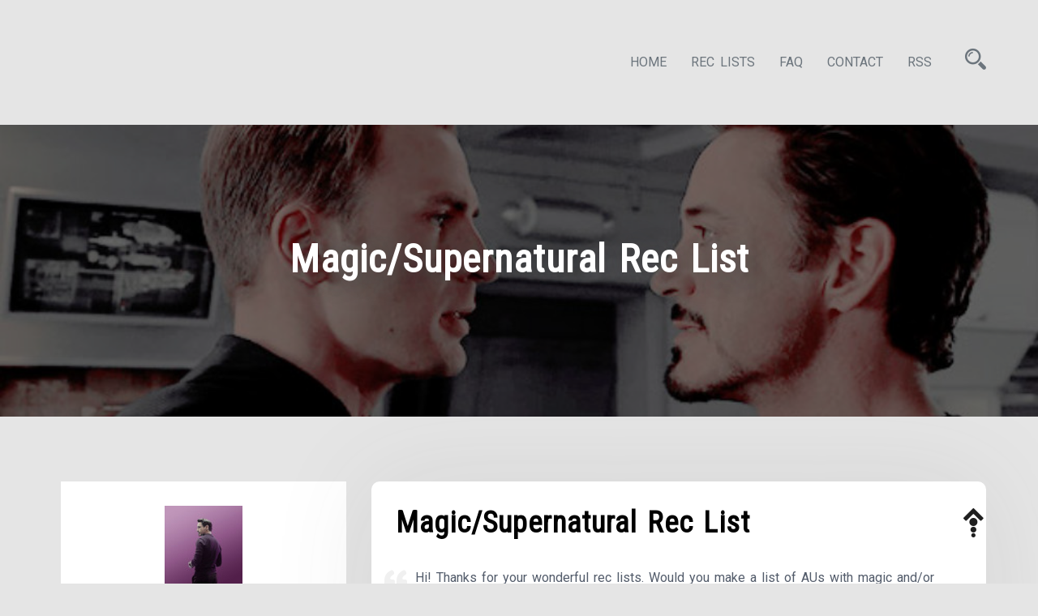

--- FILE ---
content_type: text/html; charset=UTF-8
request_url: https://www.sabrecmcstonyficrecs.festiveferret.ca/2020/07/23/hi-thanks-for-your-wonderful-rec-lists-would-you/
body_size: 15760
content:
<!doctype html>
<html lang="en-US">
<head>
	<meta charset="UTF-8">
	<meta name="viewport" content="width=device-width, initial-scale=1">
	<link rel="profile" href="https://gmpg.org/xfn/11">
	
	<title>Magic/Supernatural Rec List &#8211; Sabrecmc&#039;s Stony Fic Recs</title>
<meta name='robots' content='max-image-preview:large' />
<link rel='dns-prefetch' href='//static.addtoany.com' />
<link rel='dns-prefetch' href='//fonts.googleapis.com' />
<link rel="alternate" type="application/rss+xml" title="Sabrecmc&#039;s Stony Fic Recs &raquo; Feed" href="https://www.sabrecmcstonyficrecs.festiveferret.ca/feed/" />
<link rel="alternate" title="oEmbed (JSON)" type="application/json+oembed" href="https://www.sabrecmcstonyficrecs.festiveferret.ca/wp-json/oembed/1.0/embed?url=https%3A%2F%2Fwww.sabrecmcstonyficrecs.festiveferret.ca%2F2020%2F07%2F23%2Fhi-thanks-for-your-wonderful-rec-lists-would-you%2F" />
<link rel="alternate" title="oEmbed (XML)" type="text/xml+oembed" href="https://www.sabrecmcstonyficrecs.festiveferret.ca/wp-json/oembed/1.0/embed?url=https%3A%2F%2Fwww.sabrecmcstonyficrecs.festiveferret.ca%2F2020%2F07%2F23%2Fhi-thanks-for-your-wonderful-rec-lists-would-you%2F&#038;format=xml" />
<style id='wp-img-auto-sizes-contain-inline-css' type='text/css'>
img:is([sizes=auto i],[sizes^="auto," i]){contain-intrinsic-size:3000px 1500px}
/*# sourceURL=wp-img-auto-sizes-contain-inline-css */
</style>
<style id='wp-emoji-styles-inline-css' type='text/css'>

	img.wp-smiley, img.emoji {
		display: inline !important;
		border: none !important;
		box-shadow: none !important;
		height: 1em !important;
		width: 1em !important;
		margin: 0 0.07em !important;
		vertical-align: -0.1em !important;
		background: none !important;
		padding: 0 !important;
	}
/*# sourceURL=wp-emoji-styles-inline-css */
</style>
<link rel='stylesheet' id='wp-block-library-css' href='https://www.sabrecmcstonyficrecs.festiveferret.ca/wp-includes/css/dist/block-library/style.min.css?ver=6.9' type='text/css' media='all' />
<style id='classic-theme-styles-inline-css' type='text/css'>
/*! This file is auto-generated */
.wp-block-button__link{color:#fff;background-color:#32373c;border-radius:9999px;box-shadow:none;text-decoration:none;padding:calc(.667em + 2px) calc(1.333em + 2px);font-size:1.125em}.wp-block-file__button{background:#32373c;color:#fff;text-decoration:none}
/*# sourceURL=/wp-includes/css/classic-themes.min.css */
</style>
<style id='global-styles-inline-css' type='text/css'>
:root{--wp--preset--aspect-ratio--square: 1;--wp--preset--aspect-ratio--4-3: 4/3;--wp--preset--aspect-ratio--3-4: 3/4;--wp--preset--aspect-ratio--3-2: 3/2;--wp--preset--aspect-ratio--2-3: 2/3;--wp--preset--aspect-ratio--16-9: 16/9;--wp--preset--aspect-ratio--9-16: 9/16;--wp--preset--color--black: #000000;--wp--preset--color--cyan-bluish-gray: #abb8c3;--wp--preset--color--white: #ffffff;--wp--preset--color--pale-pink: #f78da7;--wp--preset--color--vivid-red: #cf2e2e;--wp--preset--color--luminous-vivid-orange: #ff6900;--wp--preset--color--luminous-vivid-amber: #fcb900;--wp--preset--color--light-green-cyan: #7bdcb5;--wp--preset--color--vivid-green-cyan: #00d084;--wp--preset--color--pale-cyan-blue: #8ed1fc;--wp--preset--color--vivid-cyan-blue: #0693e3;--wp--preset--color--vivid-purple: #9b51e0;--wp--preset--gradient--vivid-cyan-blue-to-vivid-purple: linear-gradient(135deg,rgb(6,147,227) 0%,rgb(155,81,224) 100%);--wp--preset--gradient--light-green-cyan-to-vivid-green-cyan: linear-gradient(135deg,rgb(122,220,180) 0%,rgb(0,208,130) 100%);--wp--preset--gradient--luminous-vivid-amber-to-luminous-vivid-orange: linear-gradient(135deg,rgb(252,185,0) 0%,rgb(255,105,0) 100%);--wp--preset--gradient--luminous-vivid-orange-to-vivid-red: linear-gradient(135deg,rgb(255,105,0) 0%,rgb(207,46,46) 100%);--wp--preset--gradient--very-light-gray-to-cyan-bluish-gray: linear-gradient(135deg,rgb(238,238,238) 0%,rgb(169,184,195) 100%);--wp--preset--gradient--cool-to-warm-spectrum: linear-gradient(135deg,rgb(74,234,220) 0%,rgb(151,120,209) 20%,rgb(207,42,186) 40%,rgb(238,44,130) 60%,rgb(251,105,98) 80%,rgb(254,248,76) 100%);--wp--preset--gradient--blush-light-purple: linear-gradient(135deg,rgb(255,206,236) 0%,rgb(152,150,240) 100%);--wp--preset--gradient--blush-bordeaux: linear-gradient(135deg,rgb(254,205,165) 0%,rgb(254,45,45) 50%,rgb(107,0,62) 100%);--wp--preset--gradient--luminous-dusk: linear-gradient(135deg,rgb(255,203,112) 0%,rgb(199,81,192) 50%,rgb(65,88,208) 100%);--wp--preset--gradient--pale-ocean: linear-gradient(135deg,rgb(255,245,203) 0%,rgb(182,227,212) 50%,rgb(51,167,181) 100%);--wp--preset--gradient--electric-grass: linear-gradient(135deg,rgb(202,248,128) 0%,rgb(113,206,126) 100%);--wp--preset--gradient--midnight: linear-gradient(135deg,rgb(2,3,129) 0%,rgb(40,116,252) 100%);--wp--preset--font-size--small: 13px;--wp--preset--font-size--medium: 20px;--wp--preset--font-size--large: 36px;--wp--preset--font-size--x-large: 42px;--wp--preset--spacing--20: 0.44rem;--wp--preset--spacing--30: 0.67rem;--wp--preset--spacing--40: 1rem;--wp--preset--spacing--50: 1.5rem;--wp--preset--spacing--60: 2.25rem;--wp--preset--spacing--70: 3.38rem;--wp--preset--spacing--80: 5.06rem;--wp--preset--shadow--natural: 6px 6px 9px rgba(0, 0, 0, 0.2);--wp--preset--shadow--deep: 12px 12px 50px rgba(0, 0, 0, 0.4);--wp--preset--shadow--sharp: 6px 6px 0px rgba(0, 0, 0, 0.2);--wp--preset--shadow--outlined: 6px 6px 0px -3px rgb(255, 255, 255), 6px 6px rgb(0, 0, 0);--wp--preset--shadow--crisp: 6px 6px 0px rgb(0, 0, 0);}:where(.is-layout-flex){gap: 0.5em;}:where(.is-layout-grid){gap: 0.5em;}body .is-layout-flex{display: flex;}.is-layout-flex{flex-wrap: wrap;align-items: center;}.is-layout-flex > :is(*, div){margin: 0;}body .is-layout-grid{display: grid;}.is-layout-grid > :is(*, div){margin: 0;}:where(.wp-block-columns.is-layout-flex){gap: 2em;}:where(.wp-block-columns.is-layout-grid){gap: 2em;}:where(.wp-block-post-template.is-layout-flex){gap: 1.25em;}:where(.wp-block-post-template.is-layout-grid){gap: 1.25em;}.has-black-color{color: var(--wp--preset--color--black) !important;}.has-cyan-bluish-gray-color{color: var(--wp--preset--color--cyan-bluish-gray) !important;}.has-white-color{color: var(--wp--preset--color--white) !important;}.has-pale-pink-color{color: var(--wp--preset--color--pale-pink) !important;}.has-vivid-red-color{color: var(--wp--preset--color--vivid-red) !important;}.has-luminous-vivid-orange-color{color: var(--wp--preset--color--luminous-vivid-orange) !important;}.has-luminous-vivid-amber-color{color: var(--wp--preset--color--luminous-vivid-amber) !important;}.has-light-green-cyan-color{color: var(--wp--preset--color--light-green-cyan) !important;}.has-vivid-green-cyan-color{color: var(--wp--preset--color--vivid-green-cyan) !important;}.has-pale-cyan-blue-color{color: var(--wp--preset--color--pale-cyan-blue) !important;}.has-vivid-cyan-blue-color{color: var(--wp--preset--color--vivid-cyan-blue) !important;}.has-vivid-purple-color{color: var(--wp--preset--color--vivid-purple) !important;}.has-black-background-color{background-color: var(--wp--preset--color--black) !important;}.has-cyan-bluish-gray-background-color{background-color: var(--wp--preset--color--cyan-bluish-gray) !important;}.has-white-background-color{background-color: var(--wp--preset--color--white) !important;}.has-pale-pink-background-color{background-color: var(--wp--preset--color--pale-pink) !important;}.has-vivid-red-background-color{background-color: var(--wp--preset--color--vivid-red) !important;}.has-luminous-vivid-orange-background-color{background-color: var(--wp--preset--color--luminous-vivid-orange) !important;}.has-luminous-vivid-amber-background-color{background-color: var(--wp--preset--color--luminous-vivid-amber) !important;}.has-light-green-cyan-background-color{background-color: var(--wp--preset--color--light-green-cyan) !important;}.has-vivid-green-cyan-background-color{background-color: var(--wp--preset--color--vivid-green-cyan) !important;}.has-pale-cyan-blue-background-color{background-color: var(--wp--preset--color--pale-cyan-blue) !important;}.has-vivid-cyan-blue-background-color{background-color: var(--wp--preset--color--vivid-cyan-blue) !important;}.has-vivid-purple-background-color{background-color: var(--wp--preset--color--vivid-purple) !important;}.has-black-border-color{border-color: var(--wp--preset--color--black) !important;}.has-cyan-bluish-gray-border-color{border-color: var(--wp--preset--color--cyan-bluish-gray) !important;}.has-white-border-color{border-color: var(--wp--preset--color--white) !important;}.has-pale-pink-border-color{border-color: var(--wp--preset--color--pale-pink) !important;}.has-vivid-red-border-color{border-color: var(--wp--preset--color--vivid-red) !important;}.has-luminous-vivid-orange-border-color{border-color: var(--wp--preset--color--luminous-vivid-orange) !important;}.has-luminous-vivid-amber-border-color{border-color: var(--wp--preset--color--luminous-vivid-amber) !important;}.has-light-green-cyan-border-color{border-color: var(--wp--preset--color--light-green-cyan) !important;}.has-vivid-green-cyan-border-color{border-color: var(--wp--preset--color--vivid-green-cyan) !important;}.has-pale-cyan-blue-border-color{border-color: var(--wp--preset--color--pale-cyan-blue) !important;}.has-vivid-cyan-blue-border-color{border-color: var(--wp--preset--color--vivid-cyan-blue) !important;}.has-vivid-purple-border-color{border-color: var(--wp--preset--color--vivid-purple) !important;}.has-vivid-cyan-blue-to-vivid-purple-gradient-background{background: var(--wp--preset--gradient--vivid-cyan-blue-to-vivid-purple) !important;}.has-light-green-cyan-to-vivid-green-cyan-gradient-background{background: var(--wp--preset--gradient--light-green-cyan-to-vivid-green-cyan) !important;}.has-luminous-vivid-amber-to-luminous-vivid-orange-gradient-background{background: var(--wp--preset--gradient--luminous-vivid-amber-to-luminous-vivid-orange) !important;}.has-luminous-vivid-orange-to-vivid-red-gradient-background{background: var(--wp--preset--gradient--luminous-vivid-orange-to-vivid-red) !important;}.has-very-light-gray-to-cyan-bluish-gray-gradient-background{background: var(--wp--preset--gradient--very-light-gray-to-cyan-bluish-gray) !important;}.has-cool-to-warm-spectrum-gradient-background{background: var(--wp--preset--gradient--cool-to-warm-spectrum) !important;}.has-blush-light-purple-gradient-background{background: var(--wp--preset--gradient--blush-light-purple) !important;}.has-blush-bordeaux-gradient-background{background: var(--wp--preset--gradient--blush-bordeaux) !important;}.has-luminous-dusk-gradient-background{background: var(--wp--preset--gradient--luminous-dusk) !important;}.has-pale-ocean-gradient-background{background: var(--wp--preset--gradient--pale-ocean) !important;}.has-electric-grass-gradient-background{background: var(--wp--preset--gradient--electric-grass) !important;}.has-midnight-gradient-background{background: var(--wp--preset--gradient--midnight) !important;}.has-small-font-size{font-size: var(--wp--preset--font-size--small) !important;}.has-medium-font-size{font-size: var(--wp--preset--font-size--medium) !important;}.has-large-font-size{font-size: var(--wp--preset--font-size--large) !important;}.has-x-large-font-size{font-size: var(--wp--preset--font-size--x-large) !important;}
:where(.wp-block-post-template.is-layout-flex){gap: 1.25em;}:where(.wp-block-post-template.is-layout-grid){gap: 1.25em;}
:where(.wp-block-term-template.is-layout-flex){gap: 1.25em;}:where(.wp-block-term-template.is-layout-grid){gap: 1.25em;}
:where(.wp-block-columns.is-layout-flex){gap: 2em;}:where(.wp-block-columns.is-layout-grid){gap: 2em;}
:root :where(.wp-block-pullquote){font-size: 1.5em;line-height: 1.6;}
/*# sourceURL=global-styles-inline-css */
</style>
<link rel='stylesheet' id='shoper-google-fonts-css' href='//fonts.googleapis.com/css?family=Roboto%3A400%2C500%2C700%7CRoboto+Condensed%3A300%2C400&#038;display=swap&#038;ver=6.9' type='text/css' media='all' />
<link rel='stylesheet' id='bootstrap-css' href='https://www.sabrecmcstonyficrecs.festiveferret.ca/wp-content/themes/shoper/vendors/bootstrap/css/bootstrap.css?ver=4.0.0' type='text/css' media='all' />
<link rel='stylesheet' id='icofont-css' href='https://www.sabrecmcstonyficrecs.festiveferret.ca/wp-content/themes/shoper/vendors/icofont/icofont.css?ver=1.0.1' type='text/css' media='all' />
<link rel='stylesheet' id='scrollbar-css' href='https://www.sabrecmcstonyficrecs.festiveferret.ca/wp-content/themes/shoper/vendors/scrollbar/simple-scrollbar.css?ver=1.0.0' type='text/css' media='all' />
<link rel='stylesheet' id='shoper-common-css' href='https://www.sabrecmcstonyficrecs.festiveferret.ca/wp-content/themes/shoper/assets/css/shoper-common.css?ver=1.0.0' type='text/css' media='all' />
<link rel='stylesheet' id='shoper-style-css' href='https://www.sabrecmcstonyficrecs.festiveferret.ca/wp-content/themes/shoper/style.css?ver=1.0.0' type='text/css' media='all' />
<style id='shoper-style-inline-css' type='text/css'>
:root {--primary-color:#535c6b; --secondary-color: #8d3993; --nav-h-bg:#8d3993}
/*# sourceURL=shoper-style-inline-css */
</style>
<link rel='stylesheet' id='arpw-style-css' href='https://www.sabrecmcstonyficrecs.festiveferret.ca/wp-content/plugins/advanced-random-posts-widget/assets/css/arpw-frontend.css?ver=6.9' type='text/css' media='all' />
<link rel='stylesheet' id='addtoany-css' href='https://www.sabrecmcstonyficrecs.festiveferret.ca/wp-content/plugins/add-to-any/addtoany.min.css?ver=1.16' type='text/css' media='all' />
<script type="text/javascript" id="addtoany-core-js-before">
/* <![CDATA[ */
window.a2a_config=window.a2a_config||{};a2a_config.callbacks=[];a2a_config.overlays=[];a2a_config.templates={};

//# sourceURL=addtoany-core-js-before
/* ]]> */
</script>
<script type="text/javascript" defer src="https://static.addtoany.com/menu/page.js" id="addtoany-core-js"></script>
<script type="text/javascript" src="https://www.sabrecmcstonyficrecs.festiveferret.ca/wp-includes/js/jquery/jquery.min.js?ver=3.7.1" id="jquery-core-js"></script>
<script type="text/javascript" src="https://www.sabrecmcstonyficrecs.festiveferret.ca/wp-includes/js/jquery/jquery-migrate.min.js?ver=3.4.1" id="jquery-migrate-js"></script>
<script type="text/javascript" defer src="https://www.sabrecmcstonyficrecs.festiveferret.ca/wp-content/plugins/add-to-any/addtoany.min.js?ver=1.1" id="addtoany-jquery-js"></script>
<link rel="https://api.w.org/" href="https://www.sabrecmcstonyficrecs.festiveferret.ca/wp-json/" /><link rel="alternate" title="JSON" type="application/json" href="https://www.sabrecmcstonyficrecs.festiveferret.ca/wp-json/wp/v2/posts/208" /><link rel="EditURI" type="application/rsd+xml" title="RSD" href="https://www.sabrecmcstonyficrecs.festiveferret.ca/xmlrpc.php?rsd" />
<meta name="generator" content="WordPress 6.9" />
<link rel="canonical" href="https://www.sabrecmcstonyficrecs.festiveferret.ca/2020/07/23/hi-thanks-for-your-wonderful-rec-lists-would-you/" />
<link rel='shortlink' href='https://www.sabrecmcstonyficrecs.festiveferret.ca/?p=208' />
		<script type="text/javascript">
			var _statcounter = _statcounter || [];
			_statcounter.push({"tags": {"author": "sabrecmcstonyficrecs_op3eub"}});
		</script>
		<meta name="generator" content="Elementor 3.33.4; features: additional_custom_breakpoints; settings: css_print_method-external, google_font-enabled, font_display-auto">
			<style>
				.e-con.e-parent:nth-of-type(n+4):not(.e-lazyloaded):not(.e-no-lazyload),
				.e-con.e-parent:nth-of-type(n+4):not(.e-lazyloaded):not(.e-no-lazyload) * {
					background-image: none !important;
				}
				@media screen and (max-height: 1024px) {
					.e-con.e-parent:nth-of-type(n+3):not(.e-lazyloaded):not(.e-no-lazyload),
					.e-con.e-parent:nth-of-type(n+3):not(.e-lazyloaded):not(.e-no-lazyload) * {
						background-image: none !important;
					}
				}
				@media screen and (max-height: 640px) {
					.e-con.e-parent:nth-of-type(n+2):not(.e-lazyloaded):not(.e-no-lazyload),
					.e-con.e-parent:nth-of-type(n+2):not(.e-lazyloaded):not(.e-no-lazyload) * {
						background-image: none !important;
					}
				}
			</style>
						<style type="text/css">
				#masthead .container.header-middle{
					background: url( https://www.sabrecmcstonyficrecs.festiveferret.ca/wp-content/uploads/2020/12/cropped-tumblr_static_7zepqn15lqkoos084c008ows8.jpg ) center center no-repeat;
					background-size: cover;
				}
			</style>
				<style type="text/css">
					.site-title,
			.site-description {
				position: absolute;
				clip: rect(1px, 1px, 1px, 1px);
			}
				</style>
		<style type="text/css" id="custom-background-css">
body.custom-background { background-color: #e5e5e5; }
</style>
	<link rel="icon" href="https://www.sabrecmcstonyficrecs.festiveferret.ca/wp-content/uploads/2020/12/cropped-avatar_3878ff4fd524_96-1-32x32.jpg" sizes="32x32" />
<link rel="icon" href="https://www.sabrecmcstonyficrecs.festiveferret.ca/wp-content/uploads/2020/12/cropped-avatar_3878ff4fd524_96-1-192x192.jpg" sizes="192x192" />
<link rel="apple-touch-icon" href="https://www.sabrecmcstonyficrecs.festiveferret.ca/wp-content/uploads/2020/12/cropped-avatar_3878ff4fd524_96-1-180x180.jpg" />
<meta name="msapplication-TileImage" content="https://www.sabrecmcstonyficrecs.festiveferret.ca/wp-content/uploads/2020/12/cropped-avatar_3878ff4fd524_96-1-270x270.jpg" />
		<style type="text/css" id="wp-custom-css">
			#masthead {
	background: #e5e5e5;
}

#colophon.site-footer .dev_info  {
    color: #f7f7f7;
	font-size: 0%;
}

.search-results aside#secondary .widget { 
    display: none;
}

#static_header_banner {
    background-size: cover;
	  background-repeat: no-repeat;
    background-position: center;
}
			</style>
		</head>

<body class="wp-singular post-template-default single single-post postid-208 single-format-standard custom-background wp-theme-shoper elementor-default elementor-kit-3283" >
 <div id="page" class="site">

    <a class="skip-link screen-reader-text" href="#content">Skip to content</a><header id="masthead" class="site-header">	<div class="search-bar" id="search-bar">
		<div class="container-wrap">
		<div class="container">
			<div class="row align-items-center">
				<div class="col-md-8">
					<form role="search" method="get" class="search-form" action="https://www.sabrecmcstonyficrecs.festiveferret.ca/">
				<label>
					<span class="screen-reader-text">Search for:</span>
					<input type="search" class="search-field" placeholder="Search &hellip;" value="" name="s" />
				</label>
				<input type="submit" class="search-submit" value="Search" />
			</form>				</div>
				<div class="col-md-4">
					<a href="javascript:void(0)" class="search-close-trigger"><i class="icofont-close"></i></a>
				</div>
			</div>
		</div>
		</div>
	</div>		
			<div class="container">
			<div class="row align-items-center">
				<div class="col-lg-3 col-md-7 col-sm-7 col-12">
					<div class="logo-wrap"><button class="shoper-rd-navbar-toggle"><i class="icofont-navigation-menu"></i></button></div>				</div>
				<div class="col-lg-9 col-md-5 col-sm-5 col-12 text-right">
							<nav id="navbar">
		<button class="shoper-navbar-close"><i class="icofont-ui-close"></i></button>

		<ul id="menu-primary" class="shoper-main-menu navigation-menu"><li id="menu-item-19" class="menu-item menu-item-type-custom menu-item-object-custom menu-item-home menu-item-19"><a href="https://www.sabrecmcstonyficrecs.festiveferret.ca/">Home</a></li>
<li id="menu-item-21" class="menu-item menu-item-type-post_type menu-item-object-page current_page_parent menu-item-21"><a href="https://www.sabrecmcstonyficrecs.festiveferret.ca/blog/">Rec Lists</a></li>
<li id="menu-item-2892" class="menu-item menu-item-type-post_type menu-item-object-page menu-item-2892"><a href="https://www.sabrecmcstonyficrecs.festiveferret.ca/faq/">FAQ</a></li>
<li id="menu-item-22" class="menu-item menu-item-type-post_type menu-item-object-page menu-item-22"><a href="https://www.sabrecmcstonyficrecs.festiveferret.ca/contact/">Contact</a></li>
<li id="menu-item-3852" class="menu-item menu-item-type-custom menu-item-object-custom menu-item-3852"><a href="https://www.sabrecmcstonyficrecs.festiveferret.ca/feed/">RSS</a></li>
</ul>		
		</nav>
        	<ul class="header-icon">
	  <li><a href="javascript:void(0)" class="search-overlay-trigger"><i class="icofont-search-2"></i></a></li>
	  
	  
	</ul>

	 					
				</div>
				
			</div>
		</div>
		</header>        	            <div id="static_header_banner" class="header-img" style="background-image: url(https://www.sabrecmcstonyficrecs.festiveferret.ca/wp-content/uploads/2020/12/cropped-tumblr_static_7zepqn15lqkoos084c008ows8.jpg); background-attachment: scroll;">
                         
           
			
		    	<div class="content-text">
		            <div class="container">
		               	<div class="site-header-text-wrap"><h1 class="page-title-text">Magic/Supernatural Rec List</h1></div>		            </div>
		        </div>
		    </div>
		

	<div id="content" class="site-content"  >
<div id="primary" class="content-area container">
        				<div class="row"><div class="col-xl-8 col-md-8 col-12 order-2">
	   					<main id="main" class="site-main">	

		
<article id="post-208" class="shoper-single-post post-208 post type-post status-publish format-standard hentry category-genre category-trope tag-creatures tag-cryptids tag-magic tag-magic-and-supernatural-au-masterlist tag-supernatural tag-witches tag-wizards">

 	     <div class="post">
               
		<h1 class="entry-title">Magic/Supernatural Rec List</h1><div class="content-wrap"><blockquote><p>Hi! Thanks for your wonderful rec lists. Would you make a list of AUs with magic and/or supernatural stuff?</p></blockquote>
<p>Magic!  I was just watching Harry Potter, so this is perfect timing for a list.  If you want <a href="https://sabrecmc.tumblr.com/post/166950957443/stevetony-fic-recs-hogwarts-au-magical-realism">HP Stony recs</a>, check out the list <a class="tumblelog" href="https://tmblr.co/mUjppej8rDHGYYhZb_2Y8UQ">@ishipallthings</a> put together.  You might also like the <a href="https://sabrecmcstonyficrecs.tumblr.com/post/170685449948/your-blog-is-an-absolute-godsend-its-gotten-me">Vampires and Werewolves rec list</a>.  Here are some Stony Magic/Supernatural AUs you might enjoy:</p>
<p><b>WANDS, COMMENTS AND KUDOS AT THE READY!</b></p>
<p><!-- more --></p>
<p><b>Magic</b></p>
<p><a href="https://archiveofourown.org/works/18055304/chapters/42670706">now i worship a celestial sun</a> by haemodye:  The thing that gets Tony the most is how long it takes him to notice.  Not Steve, or even the other Avengers, but Tony himself. It takes Tony almost two whole weeks to figure out that he’s unable to disobey a direct order from Steve, which just- what the hell is that? What happened to the days when he flew off the handle, unable to play well with others, a notorious wild card?  “God, don’t tell me I’m getting old and predictable,” he says, rubbing a hand over his forehead. And then, “Fuck.”</p>
<p><a href="https://archiveofourown.org/works/4991320/chapters/11465908">An’ Harm Ye None </a>by LinneaKou:  <i>“…do as ye will.”</i> Toni Stark, small-town witch, has served as the head of the Cravenswood town coven for a decade all the while assisting the police in occult-related crime. Between her and Detective Steve Rogers, nothing that happens in Cravenwood is too big to handle &#8211; not even the reappearance of her estranged brother… that is, until someone starts ritually murdering townspeople.As the death toll climbs and a conservative religious group begins to cast blame upon the town witches, something monstrous begins to stir up Craven’s Woods. Faced with an unknown Craft and drawing the suspicions of the citizens she swore to protect, Toni must put an end to the killings before whatever is haunting the woods comes out into the light.Fear lives in a small town.</p>
<p><a href="https://archiveofourown.org/works/12320463">PIEce de Resistance</a> by <a class="tumblelog" href="https://tmblr.co/mAJsfbyyAkgZtVYXuYGHOrA">@shetlandowl</a>: On an afternoon when Tony is being particularly stubborn about finishing his work and avoiding healthy habits like sleep, nutrition, and sleep, Rhodey does Pepper a solid and takes him to this little bakery in Manhattan that most people don’t know about. It’s not a place you wander into unless you need to, and it isn’t a place you find without help or purpose. But once you’ve found it, it’s a wonder how you ever managed without it.</p>
<p><a href="https://archiveofourown.org/works/21237368">Shining Silver</a> by <a class="tumblelog" href="https://tmblr.co/mcmx8VJ7pq_yB_nXM5V9e6Q">@kandisheek-art</a>: Steve would like to say he didn’t know how he’d ended up here but that would be a lie. He could just imagine Bucky screaming in his ear, “One rule, Steve! One fucking rule and you break it! You stupid punk!”Now Steve was going to learn the hard way why people were so scared of insulting a warlock.</p>
<p><a href="https://archiveofourown.org/works/16343915">Stop on Green</a> by Catchclaw: It wasn’t Tony’s fault that he turned Steve into a cat. Well, it was his fault, but it wasn’t his <i>fault</i>.</p>
<p><a href="https://archiveofourown.org/works/1119861/chapters/2256420">Between You and the World</a> by Desiderii: A Magical High School AU starring the Avengers with Steve and Tony front and center. Steve is the newest transfer to Triskelion, a magnet school for the unlocked. His first two weeks are so far removed from what he thought he was getting into, but nobody seems to believe that he’s not going to give up quite so easily.</p>
<p><a href="https://archiveofourown.org/works/5255567/chapters/12126677">Moss</a> by antigrav_vector: Technomancers are considered mages, though they aren’t, truly. True mages have weak, usually offensive, powers. Tony’s only ever had technomagery at his fingertips, until after the misadventures that gave him Iron Man.Seventy years ago, a big fight went down in northern Europe between Steve and Red Skull, getting more intense with each encounter. It caused a series of barren circles in the landscape: scars left upon the very ground by the conflict between the two highly skilled mages. Both of the combatants have become the stuff of legend, since neither body was ever found. And, frankly, with the force of the last explosion, there was no reasonable way they could have survived.And that’s where things get interesting; now, seventy years later, Tony develops the Iron Man armour and confronts his enemies with it. But strange things happen when he goes looking for some solitude in a remote region of the north sea, afterward, hovering high above the ice and waves. He starts hearing a voice whisper and seeing flickers of movement that resolve into thin air. And they get more frequent as he nears the source: a man frozen solid in a block of ice…</p>
<p><a href="https://archiveofourown.org/works/14046402">Soul Hoarder</a> by <a class="tumblelog" href="https://tmblr.co/m3XsRvnZEmDHLoVxn6R3F6Q">@thecitylightshow</a>: All dragons have hoards. Tony was not ashamed of his heritage, but he’d learnt early on that older generations didn’t care to do business with dragons. Thus, Tony hoarded in his heart but never in a way that could be deemed more than eccentric, a way that could be deemed <i>dragon</i>.Most people, if they knew, would assume he hoarded technology. A couple might assume instruments, and Pepper would claim he hoarded paperwork because he never gave it back. Most people would be wrong. Tony hoards souls.</p>
<p><a href="https://archiveofourown.org/works/19105288/chapters/45395938">Magic in Your Veins</a> by <a class="tumblelog" href="https://tmblr.co/mMwM-6mmONDRZO8fyhsAc5g">@wrenegade-writes</a>:  Tony is an Omega—supposedly powerless. But the universe doesn’t seem to care, or else just made the biggest mistake ever, because Tony has powers anyway. It’s okay, though. He keeps his head down. No one will ever know.Steve is a rogue tracker—he finds Alphas and the occasional Betas who go against the law and don’t register their powers with the Calethyian Welthari Registration. He’s scarily good at his job, despite the Combat magic that’s run through his family for centuries refusing to run through him. So he hunts down those who have what he’s been begging for since day one.</p>
<p><a href="https://archiveofourown.org/works/24871513">Breath of a Fish </a>by picturecat: Their relationship was courteous, as it must be for any two witches who had no interest in feuding with one another properly. But to someone he could trust not to repeat his words, Steve often complained that Stark was basically a warlock, the way he carried on with esoteric nonsense and ignoring the needs of the people. For his part, Steve had no idea what Stark’s objection to him was. He knew only that the man so obviously delighted in teasing Steve that the people of their town regularly placed bets on when they expected them to come to blows.</p>
<p><a href="https://archiveofourown.org/works/15892089">the general store </a>by mvrcredi: Steve doesn’t stop the rain for just anyone.  <i>(Not even for Mrs. Arbogast’s garden!)</i></p>
<p><a href="https://archiveofourown.org/works/13166532">things my heart used to know, things it yearns to remember </a>by <a class="tumblelog" href="https://tmblr.co/mMMkW3DV14TIpr82RduZORg">@ayapandagirl</a>: A curse, set to complete by winter’s end. Childhood friends, separated by many years. The memories that connect them, lost.</p>
<p><a href="https://archiveofourown.org/works/4875820">Genius in a Bottle </a>by <a class="tumblelog" href="https://tmblr.co/mHF0UEtwPQFwlXsVdF2jGCQ">@captainneverever</a>: Genie Tony has not met anyone like Merchant Steve before. He might be a little in love. But he still has a job to do – to convince Steve to use his three wishes. Steve isn’t getting the hint.</p>
<p><a href="https://archiveofourown.org/works/24019627">Falling, Catching</a> by ShippersList: Stars aren’t supposed to meddle with the human world. It’s messy, noisy, filthy, and rushed, the humans like specks of dust in their short, short lives. Stars are supposed to keep in the skies, watch over the vast expanses of space, look after the newborn stars, and take care of the elderly who are about to fade away.Antymion isn’t like other stars.</p>
<p><a href="https://archiveofourown.org/works/17322239">Pretty Nice</a> by <a class="tumblelog" href="https://tmblr.co/m_p9p3Jqe-rFvtSRkP1ZSgQ">@summerpipedream</a>: “I can charm him for you if you’d like.”Tony sunk his face deeper onto his crossed arms. He frowned up at the fae, staring down at him with a raised eyebrow. “Thanks, but no thanks. I appreciate the offer Nat, but I think I want him to like me the normal way.”Tony glanced wistfully back over towards the other table. Steve was just as handsome as ever today, laughing with the rest of his werewolf friends.</p>
<p><b>Supernatural</b></p>
<p><a href="https://archiveofourown.org/works/5446883">Fighting Ghosts </a>by <a class="tumblelog" href="https://tmblr.co/m4NhE35_wP-galEMhhRsY0A">@copperbadge</a>: Tony Stark is a Seer, someone vulnerable to phantasms, malevolent spirits of the dead. He’s meant to have a bonded Fighter, someone who can defend him – or attack on his command. So far he’s had no luck finding a bond, but that’s about to change…</p>
<p><a href="https://archiveofourown.org/works/21996250/chapters/52490188">Twelve Days</a> by unclechrom: In which Tony finds himself in a town that looks like it crawled out of a Hallmark Christmas movie, trying to sell an inn he didn’t know he owned, all while dealing with Steve Rogers, the resident ghost who has returned to haunt the inn each December during the twelve days of Christmas for the past seventy years. Tony has only one logical solution that benefits them both: break the curse that binds him &#8211; but falling for a man almost a century old wasn’t among his plans.</p>
<p><a href="https://archiveofourown.org/works/7376032/chapters/16754419">Whisper of Breath</a> by CoopPenny:Spirit &#8211; the non-physical part of a person which is the seat of emotions and character; the soul.Tony’s always seen them, always been able to interact with them, talk to them, he’s even seen them as family. But his greatest pleasure is also his greatest secret…</p>
<p><a href="https://archiveofourown.org/works/5481758/chapters/12665981">A Tree in Rockefeller Center </a>by MiniRaven: Steve is a tree spirit of a hundred year old pine tree and Tony Stark is a teenager studying at MIT. Tony feels that there’s something more to their relationship besides a strong friendship between a human and a tree spirit, but Steve won’t cross the line. Might have something to do with the fact that Steve’s the Rockefeller Christmas tree and is going to be cut up for parts come mid-January to be used to build houses for the poor.Yeah… Merry fucking Christmas to you too universe.Now if only Tony could do something to change the tides of fate…</p>
<p><a href="https://archiveofourown.org/works/731825/chapters/1359888">Cheeseburgers, Tech and Steve</a> by LagLemon: Steve’s known that there are other worlds out there; he just hasn’t paid much attention to them.  Living with Bucky and helping out the Avengers is a full time job, and he doesn’t have time to daydream about things like that when he can hear about them at work.   When they get called in to investigate the appearance and deaths of Incubi and Succubi civil war survivors, they find that a portal has been opened between their two worlds.  Wanting to do the right thing, Steve offers to go through and talk to those in charge &#8211; only he didn’t count on getting stuck on the other side of the portal.Once he’s back on earth, though, he’s got a whole new problem on his hands.  An annoyingly brilliant Incubus has followed him back and he’s left to deal with the mess all by himself.</p>
<p><a href="https://archiveofourown.org/works/16590779/chapters/38880692">The Moon and the Sea</a> by <a class="tumblelog" href="https://tmblr.co/mzG_PJ5PpZTkynKPiQ_1EFg">@dirigibleplumbing</a>: Steve has lived his whole life in the coastal California town of Nublado. He’s spent the last few years trying to move on from a traumatic event in his past, and he finds new joy when he befriends—and quickly falls for—reclusive local billionaire Tony Stark. Then Tony abruptly breaks things off and won’t reply when Steve reaches out. Steve’s friends Clint and Nat have his back, at least. But… is someone following him everywhere? What’s with the human teeth Steve and his friends found while they were out fishing? How did the Scarlet Witch know so much about him? And why are there so many crows around?</p>
<p><a href="https://archiveofourown.org/works/22282354/chapters/53214013">The Laird in the Water</a> by <a class="tumblelog" href="https://tmblr.co/mvVB2b7Iaq0Awes0KqpiNkw">@jellybeanforest-a-go-go</a>: In 14th century Scotland, Steve is a child with an imaginary friend that lives in a nearby river, the site of many drownings and horrific discoveries. His Nan claims it to be the work of a kelpie. Steve doesn’t believe her of course. Kelpies are a myth, old wives tales to keep children from playing near swiftly-moving streams and young women from entertaining the company of handsome strangers. However, as he grows, Steve realizes that the young man in the water may not be quite as imaginary nor as innocuous as he once believed.</p>
<p><a href="https://archiveofourown.org/works/14201080">Cabin in the Snow </a>by <a class="tumblelog" href="https://tmblr.co/m9ZRw1iAQt-bZ0nbaTCVoqw">@navaan</a>: After a mission goes wrong, Steve and Tony get stuck in a strange cabin out in the middle of nowhere, with nothing but snow and trees in any direction.</p>
<p><a href="https://archiveofourown.org/works/16822327/chapters/39487702">A Long, Lonely Time </a>by asktheravens: Steve returned from the war injured in body and mind- and able to see the dead. At loose ends and desperate to get out of New York City, he accepts a fellowship through the Stark Foundation and retreats to a quiet lake house on the grounds of the Stark Mansion. He’s supposed to be there to paint, but he quickly realizes that the house is more than he bargained for. Anthony Stark died here a decade ago, but was it an accident? A suicide? Or a murder? Obadiah Stane still lives in the main house just up the hill, and the past casts a long shadow.When Tony’s ghost begins appearing to him, Steve becomes more entwined in the dangerous mystery surrounding his death. Even worse, he finds himself falling for a man who died a decade ago…Features lots of ghosts, murder, secrets, and supernatural revenge. Also Thor and Rhodey.</p>
<p><a href="https://archiveofourown.org/works/9062701">Man of Iron–The Changeling Prince</a> by <a class="tumblelog" href="https://tmblr.co/m_p9p3Jqe-rFvtSRkP1ZSgQ">@summerpipedream</a>: Captain Steve Rogers first wandered into Stark’s Emporium to get a potion to help his ailing mother. He didn’t realize that it was run by the infamous Man of Iron, the former head inventor of the King’s court. With mechanical wings (and a mechanical heart), Tony recruits the Captain to help him seek ingredients in the south forest &#8211; where the unprepared perish and rich men hire caravans to protect them from the creatures within.</p>
<p><a href="https://archiveofourown.org/works/455840">The Road Through October Country </a>by indigostohelit: It’s a beautiful day in October, and Steve’s hiding behind the library, his knee bleeding, when he sees the boy for the first time. Tony makes Steve laugh, and his hands are as cold as ice, and he doesn’t leave footsteps in the mud. But in a cold graveyard after sunset, Tony asks Steve to make a choice that will change &#8211; or end &#8211; his life forever.</p>
<p><a href="https://archiveofourown.org/works/718370">irresistible force, immovable object</a> by @theappleppielifestyle: Steve, who put Tony before God, and fuck if that doesn’t scare Tony shitless.(Or, Steve is a certain celestial being, Tony is his emotionally fucked up charge with a drinking problem, and this is their story.)</p>
<div class="addtoany_share_save_container addtoany_content addtoany_content_bottom"><div class="a2a_kit a2a_kit_size_32 addtoany_list" data-a2a-url="https://www.sabrecmcstonyficrecs.festiveferret.ca/2020/07/23/hi-thanks-for-your-wonderful-rec-lists-would-you/" data-a2a-title="Magic/Supernatural Rec List"><a class="a2a_button_tumblr" href="https://www.addtoany.com/add_to/tumblr?linkurl=https%3A%2F%2Fwww.sabrecmcstonyficrecs.festiveferret.ca%2F2020%2F07%2F23%2Fhi-thanks-for-your-wonderful-rec-lists-would-you%2F&amp;linkname=Magic%2FSupernatural%20Rec%20List" title="Tumblr" rel="nofollow noopener" target="_blank"></a><a class="a2a_button_pinterest" href="https://www.addtoany.com/add_to/pinterest?linkurl=https%3A%2F%2Fwww.sabrecmcstonyficrecs.festiveferret.ca%2F2020%2F07%2F23%2Fhi-thanks-for-your-wonderful-rec-lists-would-you%2F&amp;linkname=Magic%2FSupernatural%20Rec%20List" title="Pinterest" rel="nofollow noopener" target="_blank"></a><a class="a2a_button_copy_link" href="https://www.addtoany.com/add_to/copy_link?linkurl=https%3A%2F%2Fwww.sabrecmcstonyficrecs.festiveferret.ca%2F2020%2F07%2F23%2Fhi-thanks-for-your-wonderful-rec-lists-would-you%2F&amp;linkname=Magic%2FSupernatural%20Rec%20List" title="Copy Link" rel="nofollow noopener" target="_blank"></a><a class="a2a_button_email" href="https://www.addtoany.com/add_to/email?linkurl=https%3A%2F%2Fwww.sabrecmcstonyficrecs.festiveferret.ca%2F2020%2F07%2F23%2Fhi-thanks-for-your-wonderful-rec-lists-would-you%2F&amp;linkname=Magic%2FSupernatural%20Rec%20List" title="Email" rel="nofollow noopener" target="_blank"></a></div></div></div>      
       
    </div>
    
</article><!-- #post-208 -->
<div class="single-prev-next container"><div class="row align-items-center"><div class="col-md-6 col-sm-6"><div class="row align-items-center"><div class="col-md-9"><h5>Previous Article</h5><a href="https://www.sabrecmcstonyficrecs.festiveferret.ca/2020/06/22/hello-i-love-your-blog-so-much-and-blame-you-for/" rel="prev"><span>Protective JARVIS/Bots</span></a></div></div></div><div class="col-md-6 col-sm-6"><div class="row align-items-center"><div class="col-md-9 ml-auto align-right"><h5>Next Article</h5><a href="https://www.sabrecmcstonyficrecs.festiveferret.ca/2020/08/03/hello-hi-thank-you-so-much-for-creating-such/" rel="next"><span>Place as a Character</span></a></div></div></div></div></div>
</main>
	   			</div>	<div class="col-xl-4 col-md-4 col-12 order-1 shoper-sidebar">
		
<aside id="secondary" class="widget-area">
	<section id="media_image-2" class="widget widget_media_image"><img width="96" height="96" src="https://www.sabrecmcstonyficrecs.festiveferret.ca/wp-content/uploads/2020/12/avatar_3878ff4fd524_96.jpg" class="image wp-image-11 aligncenter attachment-full size-full" alt="" style="max-width: 100%; height: auto;" decoding="async" srcset="https://www.sabrecmcstonyficrecs.festiveferret.ca/wp-content/uploads/2020/12/avatar_3878ff4fd524_96.jpg 96w, https://www.sabrecmcstonyficrecs.festiveferret.ca/wp-content/uploads/2020/12/avatar_3878ff4fd524_96-48x48.jpg 48w" sizes="(max-width: 96px) 100vw, 96px" /></section><section id="categories-3" class="widget widget_categories"><h3 class="widget-title"><span>Rec List Categories</span></h3>
			<ul>
					<li class="cat-item cat-item-1278"><a href="https://www.sabrecmcstonyficrecs.festiveferret.ca/category/character/">Character</a>
</li>
	<li class="cat-item cat-item-1276"><a href="https://www.sabrecmcstonyficrecs.festiveferret.ca/category/genre/">Genre</a>
</li>
	<li class="cat-item cat-item-1279"><a href="https://www.sabrecmcstonyficrecs.festiveferret.ca/category/kink/">Kink</a>
</li>
	<li class="cat-item cat-item-1439"><a href="https://www.sabrecmcstonyficrecs.festiveferret.ca/category/other/">Other</a>
</li>
	<li class="cat-item cat-item-1281"><a href="https://www.sabrecmcstonyficrecs.festiveferret.ca/category/relationship/">Relationship</a>
</li>
	<li class="cat-item cat-item-1280"><a href="https://www.sabrecmcstonyficrecs.festiveferret.ca/category/sex/">Sex</a>
</li>
	<li class="cat-item cat-item-1277"><a href="https://www.sabrecmcstonyficrecs.festiveferret.ca/category/trope/">Trope</a>
</li>
	<li class="cat-item cat-item-1282"><a href="https://www.sabrecmcstonyficrecs.festiveferret.ca/category/universe/">Universe</a>
</li>
			</ul>

			</section><section id="search-3" class="widget widget_search"><form role="search" method="get" class="search-form" action="https://www.sabrecmcstonyficrecs.festiveferret.ca/">
				<label>
					<span class="screen-reader-text">Search for:</span>
					<input type="search" class="search-field" placeholder="Search &hellip;" value="" name="s" />
				</label>
				<input type="submit" class="search-submit" value="Search" />
			</form></section><section id="custom_html-2" class="widget_text widget widget_custom_html"><h3 class="widget-title"><span>Old Masterposts</span></h3><div class="textwidget custom-html-widget"><a href="https://www.sabrecmcstonyficrecs.festiveferret.ca/masterpost1/">Masterpost 1</a><br>
<a href="https://www.sabrecmcstonyficrecs.festiveferret.ca/masterpost2/">Masterpost 2</a><br>
<a href="https://www.sabrecmcstonyficrecs.festiveferret.ca/masterpost3/">Masterpost 3</a><br>
<a href="https://www.sabrecmcstonyficrecs.festiveferret.ca/masterpost4/">Masterpost 4</a><br>
<a href="https://www.sabrecmcstonyficrecs.festiveferret.ca/masterpost5/">Masterpost 5</a><br>
<a href="https://www.sabrecmcstonyficrecs.festiveferret.ca/masterpost6/">Masterpost 6</a><br>
<a href="https://www.sabrecmcstonyficrecs.festiveferret.ca/masterpost7/">Masterpost 7</a><br></div></section><section id="text-3" class="widget widget_text"><h3 class="widget-title"><span>Find Us</span></h3>			<div class="textwidget"><p><strong>Address</strong><br />
123 Main Street<br />
New York, NY 10001</p>
<p><strong>Hours</strong><br />
Monday&ndash;Friday: 9:00AM&ndash;5:00PM<br />
Saturday &amp; Sunday: 11:00AM&ndash;3:00PM</p>
</div>
		</section></aside><!-- #secondary -->
	</div>
	</div></div>
	</div><!-- #content -->

	 <footer id="colophon" class="site-footer">         <div class="footer_widget_wrap">
         <div class="container">
            <div class="row shoper-flex">
                <div id="media_image-3" class="col-12 col-sm-6 col-md-4 widget widget_media_image"><img width="96" height="96" src="https://www.sabrecmcstonyficrecs.festiveferret.ca/wp-content/uploads/2020/12/avatar_3878ff4fd524_96.jpg" class="image wp-image-11  attachment-full size-full" alt="" style="max-width: 100%; height: auto;" decoding="async" srcset="https://www.sabrecmcstonyficrecs.festiveferret.ca/wp-content/uploads/2020/12/avatar_3878ff4fd524_96.jpg 96w, https://www.sabrecmcstonyficrecs.festiveferret.ca/wp-content/uploads/2020/12/avatar_3878ff4fd524_96-48x48.jpg 48w" sizes="(max-width: 96px) 100vw, 96px" /></div>            </div>
         </div>  
         </div>
        <div class="container site_info">
					<div class="row"><div class="col-12 col-md-6"><ul class="social-list ">	</ul></div><div class="col-12 col-md-6 text-right">Copyright FestiveFerret and sabrecmc 2020. All rights reserved.<span class="dev_info">Theme : <a href="https://athemeart.com/downloads/shopper-best-woocommerce-theme/" target="_blank" rel="nofollow">Shoper</a> By aThemeArt - Proudly powered by <a href="https://wordpress.org" target="_blank" rel="nofollow">WordPress</a> .</span></div>	</div>
		  		</div></footer><a id="backToTop" class="ui-to-top active"><i class="icofont-bubble-up"></i></a></div><!-- #page -->

<script type="speculationrules">
{"prefetch":[{"source":"document","where":{"and":[{"href_matches":"/*"},{"not":{"href_matches":["/wp-*.php","/wp-admin/*","/wp-content/uploads/*","/wp-content/*","/wp-content/plugins/*","/wp-content/themes/shoper/*","/*\\?(.+)"]}},{"not":{"selector_matches":"a[rel~=\"nofollow\"]"}},{"not":{"selector_matches":".no-prefetch, .no-prefetch a"}}]},"eagerness":"conservative"}]}
</script>
		<!-- Start of StatCounter Code -->
		<script>
			<!--
			var sc_project=12446781;
			var sc_security="96d100a8";
					</script>
        <script type="text/javascript" src="https://www.statcounter.com/counter/counter.js" async></script>
		<noscript><div class="statcounter"><a title="web analytics" href="https://statcounter.com/"><img class="statcounter" src="https://c.statcounter.com/12446781/0/96d100a8/0/" alt="web analytics" /></a></div></noscript>
		<!-- End of StatCounter Code -->
					<script>
				const lazyloadRunObserver = () => {
					const lazyloadBackgrounds = document.querySelectorAll( `.e-con.e-parent:not(.e-lazyloaded)` );
					const lazyloadBackgroundObserver = new IntersectionObserver( ( entries ) => {
						entries.forEach( ( entry ) => {
							if ( entry.isIntersecting ) {
								let lazyloadBackground = entry.target;
								if( lazyloadBackground ) {
									lazyloadBackground.classList.add( 'e-lazyloaded' );
								}
								lazyloadBackgroundObserver.unobserve( entry.target );
							}
						});
					}, { rootMargin: '200px 0px 200px 0px' } );
					lazyloadBackgrounds.forEach( ( lazyloadBackground ) => {
						lazyloadBackgroundObserver.observe( lazyloadBackground );
					} );
				};
				const events = [
					'DOMContentLoaded',
					'elementor/lazyload/observe',
				];
				events.forEach( ( event ) => {
					document.addEventListener( event, lazyloadRunObserver );
				} );
			</script>
			<script type="text/javascript" src="https://www.sabrecmcstonyficrecs.festiveferret.ca/wp-content/themes/shoper/vendors/bootstrap/js/bootstrap.js?ver=3.3.7" id="bootstrap-js"></script>
<script type="text/javascript" src="https://www.sabrecmcstonyficrecs.festiveferret.ca/wp-content/themes/shoper/vendors/scrollbar/simple-scrollbar.js?ver=6.9" id="scrollbar-js-js"></script>
<script type="text/javascript" src="https://www.sabrecmcstonyficrecs.festiveferret.ca/wp-content/themes/shoper/vendors/customselect.js?ver=6.9" id="customselect-js"></script>
<script type="text/javascript" src="https://www.sabrecmcstonyficrecs.festiveferret.ca/wp-content/themes/shoper/vendors/owl-carousel/owl.carousel.js?ver=6.9" id="owl-carousel-js-js"></script>
<script type="text/javascript" src="https://www.sabrecmcstonyficrecs.festiveferret.ca/wp-content/themes/shoper/vendors/sticky-sidebar/jquery.sticky-sidebar.js?ver=6.9" id="sticky-sidebar-js"></script>
<script type="text/javascript" src="https://www.sabrecmcstonyficrecs.festiveferret.ca/wp-content/themes/shoper/assets/js/shoper.js?ver=1.0.0" id="shoper-js-js"></script>
<script id="wp-emoji-settings" type="application/json">
{"baseUrl":"https://s.w.org/images/core/emoji/17.0.2/72x72/","ext":".png","svgUrl":"https://s.w.org/images/core/emoji/17.0.2/svg/","svgExt":".svg","source":{"concatemoji":"https://www.sabrecmcstonyficrecs.festiveferret.ca/wp-includes/js/wp-emoji-release.min.js?ver=6.9"}}
</script>
<script type="module">
/* <![CDATA[ */
/*! This file is auto-generated */
const a=JSON.parse(document.getElementById("wp-emoji-settings").textContent),o=(window._wpemojiSettings=a,"wpEmojiSettingsSupports"),s=["flag","emoji"];function i(e){try{var t={supportTests:e,timestamp:(new Date).valueOf()};sessionStorage.setItem(o,JSON.stringify(t))}catch(e){}}function c(e,t,n){e.clearRect(0,0,e.canvas.width,e.canvas.height),e.fillText(t,0,0);t=new Uint32Array(e.getImageData(0,0,e.canvas.width,e.canvas.height).data);e.clearRect(0,0,e.canvas.width,e.canvas.height),e.fillText(n,0,0);const a=new Uint32Array(e.getImageData(0,0,e.canvas.width,e.canvas.height).data);return t.every((e,t)=>e===a[t])}function p(e,t){e.clearRect(0,0,e.canvas.width,e.canvas.height),e.fillText(t,0,0);var n=e.getImageData(16,16,1,1);for(let e=0;e<n.data.length;e++)if(0!==n.data[e])return!1;return!0}function u(e,t,n,a){switch(t){case"flag":return n(e,"\ud83c\udff3\ufe0f\u200d\u26a7\ufe0f","\ud83c\udff3\ufe0f\u200b\u26a7\ufe0f")?!1:!n(e,"\ud83c\udde8\ud83c\uddf6","\ud83c\udde8\u200b\ud83c\uddf6")&&!n(e,"\ud83c\udff4\udb40\udc67\udb40\udc62\udb40\udc65\udb40\udc6e\udb40\udc67\udb40\udc7f","\ud83c\udff4\u200b\udb40\udc67\u200b\udb40\udc62\u200b\udb40\udc65\u200b\udb40\udc6e\u200b\udb40\udc67\u200b\udb40\udc7f");case"emoji":return!a(e,"\ud83e\u1fac8")}return!1}function f(e,t,n,a){let r;const o=(r="undefined"!=typeof WorkerGlobalScope&&self instanceof WorkerGlobalScope?new OffscreenCanvas(300,150):document.createElement("canvas")).getContext("2d",{willReadFrequently:!0}),s=(o.textBaseline="top",o.font="600 32px Arial",{});return e.forEach(e=>{s[e]=t(o,e,n,a)}),s}function r(e){var t=document.createElement("script");t.src=e,t.defer=!0,document.head.appendChild(t)}a.supports={everything:!0,everythingExceptFlag:!0},new Promise(t=>{let n=function(){try{var e=JSON.parse(sessionStorage.getItem(o));if("object"==typeof e&&"number"==typeof e.timestamp&&(new Date).valueOf()<e.timestamp+604800&&"object"==typeof e.supportTests)return e.supportTests}catch(e){}return null}();if(!n){if("undefined"!=typeof Worker&&"undefined"!=typeof OffscreenCanvas&&"undefined"!=typeof URL&&URL.createObjectURL&&"undefined"!=typeof Blob)try{var e="postMessage("+f.toString()+"("+[JSON.stringify(s),u.toString(),c.toString(),p.toString()].join(",")+"));",a=new Blob([e],{type:"text/javascript"});const r=new Worker(URL.createObjectURL(a),{name:"wpTestEmojiSupports"});return void(r.onmessage=e=>{i(n=e.data),r.terminate(),t(n)})}catch(e){}i(n=f(s,u,c,p))}t(n)}).then(e=>{for(const n in e)a.supports[n]=e[n],a.supports.everything=a.supports.everything&&a.supports[n],"flag"!==n&&(a.supports.everythingExceptFlag=a.supports.everythingExceptFlag&&a.supports[n]);var t;a.supports.everythingExceptFlag=a.supports.everythingExceptFlag&&!a.supports.flag,a.supports.everything||((t=a.source||{}).concatemoji?r(t.concatemoji):t.wpemoji&&t.twemoji&&(r(t.twemoji),r(t.wpemoji)))});
//# sourceURL=https://www.sabrecmcstonyficrecs.festiveferret.ca/wp-includes/js/wp-emoji-loader.min.js
/* ]]> */
</script>

</body>
</html>
